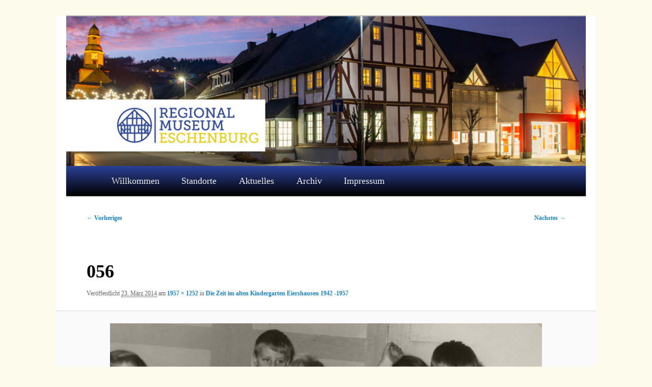

--- FILE ---
content_type: text/html; charset=UTF-8
request_url: https://www.regionalmuseum-eschenburg.de/die-zeit-im-alten-kindergarten-eiershausen-1942-1957/attachment/056/
body_size: 8661
content:
<!DOCTYPE html>
<!--[if IE 6]>
<html id="ie6" lang="de">
<![endif]-->
<!--[if IE 7]>
<html id="ie7" lang="de">
<![endif]-->
<!--[if IE 8]>
<html id="ie8" lang="de">
<![endif]-->
<!--[if !(IE 6) & !(IE 7) & !(IE 8)]><!-->
<html lang="de">
<!--<![endif]-->
<head>
<meta charset="UTF-8" />
<meta name="viewport" content="width=device-width, initial-scale=1.0" />
<title>
056 - Regionalmuseum Eschenburg e.V.Regionalmuseum Eschenburg e.V.	</title>
<link rel="profile" href="https://gmpg.org/xfn/11" />
<link rel="stylesheet" type="text/css" media="all" href="https://www.regionalmuseum-eschenburg.de/wp-content/themes/twentyeleven/style.css?ver=20250415" />
<link rel="pingback" href="https://www.regionalmuseum-eschenburg.de/xmlrpc.php">
<!--[if lt IE 9]>
<script src="https://www.regionalmuseum-eschenburg.de/wp-content/themes/twentyeleven/js/html5.js?ver=3.7.0" type="text/javascript"></script>
<![endif]-->
<meta name='robots' content='index, follow, max-image-preview:large, max-snippet:-1, max-video-preview:-1' />

	<!-- This site is optimized with the Yoast SEO plugin v24.5 - https://yoast.com/wordpress/plugins/seo/ -->
	<link rel="canonical" href="https://www.regionalmuseum-eschenburg.de/die-zeit-im-alten-kindergarten-eiershausen-1942-1957/attachment/056/" />
	<meta property="og:locale" content="de_DE" />
	<meta property="og:type" content="article" />
	<meta property="og:title" content="056 - Regionalmuseum Eschenburg e.V." />
	<meta property="og:description" content="action für den Fotografen" />
	<meta property="og:url" content="https://www.regionalmuseum-eschenburg.de/die-zeit-im-alten-kindergarten-eiershausen-1942-1957/attachment/056/" />
	<meta property="og:site_name" content="Regionalmuseum Eschenburg e.V." />
	<meta property="og:image" content="https://www.regionalmuseum-eschenburg.de/die-zeit-im-alten-kindergarten-eiershausen-1942-1957/attachment/056" />
	<meta property="og:image:width" content="1957" />
	<meta property="og:image:height" content="1252" />
	<meta property="og:image:type" content="image/jpeg" />
	<script type="application/ld+json" class="yoast-schema-graph">{"@context":"https://schema.org","@graph":[{"@type":"WebPage","@id":"https://www.regionalmuseum-eschenburg.de/die-zeit-im-alten-kindergarten-eiershausen-1942-1957/attachment/056/","url":"https://www.regionalmuseum-eschenburg.de/die-zeit-im-alten-kindergarten-eiershausen-1942-1957/attachment/056/","name":"056 - Regionalmuseum Eschenburg e.V.","isPartOf":{"@id":"https://www.regionalmuseum-eschenburg.de/#website"},"primaryImageOfPage":{"@id":"https://www.regionalmuseum-eschenburg.de/die-zeit-im-alten-kindergarten-eiershausen-1942-1957/attachment/056/#primaryimage"},"image":{"@id":"https://www.regionalmuseum-eschenburg.de/die-zeit-im-alten-kindergarten-eiershausen-1942-1957/attachment/056/#primaryimage"},"thumbnailUrl":"https://www.regionalmuseum-eschenburg.de/wp-content/uploads/2014/03/056.jpg","datePublished":"2014-03-23T09:06:37+00:00","breadcrumb":{"@id":"https://www.regionalmuseum-eschenburg.de/die-zeit-im-alten-kindergarten-eiershausen-1942-1957/attachment/056/#breadcrumb"},"inLanguage":"de","potentialAction":[{"@type":"ReadAction","target":["https://www.regionalmuseum-eschenburg.de/die-zeit-im-alten-kindergarten-eiershausen-1942-1957/attachment/056/"]}]},{"@type":"ImageObject","inLanguage":"de","@id":"https://www.regionalmuseum-eschenburg.de/die-zeit-im-alten-kindergarten-eiershausen-1942-1957/attachment/056/#primaryimage","url":"https://www.regionalmuseum-eschenburg.de/wp-content/uploads/2014/03/056.jpg","contentUrl":"https://www.regionalmuseum-eschenburg.de/wp-content/uploads/2014/03/056.jpg","width":1957,"height":1252},{"@type":"BreadcrumbList","@id":"https://www.regionalmuseum-eschenburg.de/die-zeit-im-alten-kindergarten-eiershausen-1942-1957/attachment/056/#breadcrumb","itemListElement":[{"@type":"ListItem","position":1,"name":"Home","item":"https://www.regionalmuseum-eschenburg.de/"},{"@type":"ListItem","position":2,"name":"Die Zeit im alten Kindergarten Eiershausen 1942 -1957","item":"https://www.regionalmuseum-eschenburg.de/die-zeit-im-alten-kindergarten-eiershausen-1942-1957/"},{"@type":"ListItem","position":3,"name":"056"}]},{"@type":"WebSite","@id":"https://www.regionalmuseum-eschenburg.de/#website","url":"https://www.regionalmuseum-eschenburg.de/","name":"Regionalmuseum Eschenburg e.V.","description":"","potentialAction":[{"@type":"SearchAction","target":{"@type":"EntryPoint","urlTemplate":"https://www.regionalmuseum-eschenburg.de/?s={search_term_string}"},"query-input":{"@type":"PropertyValueSpecification","valueRequired":true,"valueName":"search_term_string"}}],"inLanguage":"de"}]}</script>
	<!-- / Yoast SEO plugin. -->


<link rel='dns-prefetch' href='//www.regionalmuseum-eschenburg.de' />
<link rel="alternate" type="application/rss+xml" title="Regionalmuseum Eschenburg e.V. &raquo; Feed" href="https://www.regionalmuseum-eschenburg.de/feed/" />
<link rel="alternate" type="application/rss+xml" title="Regionalmuseum Eschenburg e.V. &raquo; Kommentar-Feed" href="https://www.regionalmuseum-eschenburg.de/comments/feed/" />
<script type="text/javascript">
/* <![CDATA[ */
window._wpemojiSettings = {"baseUrl":"https:\/\/s.w.org\/images\/core\/emoji\/15.0.3\/72x72\/","ext":".png","svgUrl":"https:\/\/s.w.org\/images\/core\/emoji\/15.0.3\/svg\/","svgExt":".svg","source":{"concatemoji":"https:\/\/www.regionalmuseum-eschenburg.de\/wp-includes\/js\/wp-emoji-release.min.js?ver=6.5.7"}};
/*! This file is auto-generated */
!function(i,n){var o,s,e;function c(e){try{var t={supportTests:e,timestamp:(new Date).valueOf()};sessionStorage.setItem(o,JSON.stringify(t))}catch(e){}}function p(e,t,n){e.clearRect(0,0,e.canvas.width,e.canvas.height),e.fillText(t,0,0);var t=new Uint32Array(e.getImageData(0,0,e.canvas.width,e.canvas.height).data),r=(e.clearRect(0,0,e.canvas.width,e.canvas.height),e.fillText(n,0,0),new Uint32Array(e.getImageData(0,0,e.canvas.width,e.canvas.height).data));return t.every(function(e,t){return e===r[t]})}function u(e,t,n){switch(t){case"flag":return n(e,"\ud83c\udff3\ufe0f\u200d\u26a7\ufe0f","\ud83c\udff3\ufe0f\u200b\u26a7\ufe0f")?!1:!n(e,"\ud83c\uddfa\ud83c\uddf3","\ud83c\uddfa\u200b\ud83c\uddf3")&&!n(e,"\ud83c\udff4\udb40\udc67\udb40\udc62\udb40\udc65\udb40\udc6e\udb40\udc67\udb40\udc7f","\ud83c\udff4\u200b\udb40\udc67\u200b\udb40\udc62\u200b\udb40\udc65\u200b\udb40\udc6e\u200b\udb40\udc67\u200b\udb40\udc7f");case"emoji":return!n(e,"\ud83d\udc26\u200d\u2b1b","\ud83d\udc26\u200b\u2b1b")}return!1}function f(e,t,n){var r="undefined"!=typeof WorkerGlobalScope&&self instanceof WorkerGlobalScope?new OffscreenCanvas(300,150):i.createElement("canvas"),a=r.getContext("2d",{willReadFrequently:!0}),o=(a.textBaseline="top",a.font="600 32px Arial",{});return e.forEach(function(e){o[e]=t(a,e,n)}),o}function t(e){var t=i.createElement("script");t.src=e,t.defer=!0,i.head.appendChild(t)}"undefined"!=typeof Promise&&(o="wpEmojiSettingsSupports",s=["flag","emoji"],n.supports={everything:!0,everythingExceptFlag:!0},e=new Promise(function(e){i.addEventListener("DOMContentLoaded",e,{once:!0})}),new Promise(function(t){var n=function(){try{var e=JSON.parse(sessionStorage.getItem(o));if("object"==typeof e&&"number"==typeof e.timestamp&&(new Date).valueOf()<e.timestamp+604800&&"object"==typeof e.supportTests)return e.supportTests}catch(e){}return null}();if(!n){if("undefined"!=typeof Worker&&"undefined"!=typeof OffscreenCanvas&&"undefined"!=typeof URL&&URL.createObjectURL&&"undefined"!=typeof Blob)try{var e="postMessage("+f.toString()+"("+[JSON.stringify(s),u.toString(),p.toString()].join(",")+"));",r=new Blob([e],{type:"text/javascript"}),a=new Worker(URL.createObjectURL(r),{name:"wpTestEmojiSupports"});return void(a.onmessage=function(e){c(n=e.data),a.terminate(),t(n)})}catch(e){}c(n=f(s,u,p))}t(n)}).then(function(e){for(var t in e)n.supports[t]=e[t],n.supports.everything=n.supports.everything&&n.supports[t],"flag"!==t&&(n.supports.everythingExceptFlag=n.supports.everythingExceptFlag&&n.supports[t]);n.supports.everythingExceptFlag=n.supports.everythingExceptFlag&&!n.supports.flag,n.DOMReady=!1,n.readyCallback=function(){n.DOMReady=!0}}).then(function(){return e}).then(function(){var e;n.supports.everything||(n.readyCallback(),(e=n.source||{}).concatemoji?t(e.concatemoji):e.wpemoji&&e.twemoji&&(t(e.twemoji),t(e.wpemoji)))}))}((window,document),window._wpemojiSettings);
/* ]]> */
</script>
<style id='wp-emoji-styles-inline-css' type='text/css'>

	img.wp-smiley, img.emoji {
		display: inline !important;
		border: none !important;
		box-shadow: none !important;
		height: 1em !important;
		width: 1em !important;
		margin: 0 0.07em !important;
		vertical-align: -0.1em !important;
		background: none !important;
		padding: 0 !important;
	}
</style>
<link rel='stylesheet' id='wp-block-library-css' href='https://www.regionalmuseum-eschenburg.de/wp-includes/css/dist/block-library/style.min.css?ver=6.5.7' type='text/css' media='all' />
<style id='wp-block-library-theme-inline-css' type='text/css'>
.wp-block-audio figcaption{color:#555;font-size:13px;text-align:center}.is-dark-theme .wp-block-audio figcaption{color:#ffffffa6}.wp-block-audio{margin:0 0 1em}.wp-block-code{border:1px solid #ccc;border-radius:4px;font-family:Menlo,Consolas,monaco,monospace;padding:.8em 1em}.wp-block-embed figcaption{color:#555;font-size:13px;text-align:center}.is-dark-theme .wp-block-embed figcaption{color:#ffffffa6}.wp-block-embed{margin:0 0 1em}.blocks-gallery-caption{color:#555;font-size:13px;text-align:center}.is-dark-theme .blocks-gallery-caption{color:#ffffffa6}.wp-block-image figcaption{color:#555;font-size:13px;text-align:center}.is-dark-theme .wp-block-image figcaption{color:#ffffffa6}.wp-block-image{margin:0 0 1em}.wp-block-pullquote{border-bottom:4px solid;border-top:4px solid;color:currentColor;margin-bottom:1.75em}.wp-block-pullquote cite,.wp-block-pullquote footer,.wp-block-pullquote__citation{color:currentColor;font-size:.8125em;font-style:normal;text-transform:uppercase}.wp-block-quote{border-left:.25em solid;margin:0 0 1.75em;padding-left:1em}.wp-block-quote cite,.wp-block-quote footer{color:currentColor;font-size:.8125em;font-style:normal;position:relative}.wp-block-quote.has-text-align-right{border-left:none;border-right:.25em solid;padding-left:0;padding-right:1em}.wp-block-quote.has-text-align-center{border:none;padding-left:0}.wp-block-quote.is-large,.wp-block-quote.is-style-large,.wp-block-quote.is-style-plain{border:none}.wp-block-search .wp-block-search__label{font-weight:700}.wp-block-search__button{border:1px solid #ccc;padding:.375em .625em}:where(.wp-block-group.has-background){padding:1.25em 2.375em}.wp-block-separator.has-css-opacity{opacity:.4}.wp-block-separator{border:none;border-bottom:2px solid;margin-left:auto;margin-right:auto}.wp-block-separator.has-alpha-channel-opacity{opacity:1}.wp-block-separator:not(.is-style-wide):not(.is-style-dots){width:100px}.wp-block-separator.has-background:not(.is-style-dots){border-bottom:none;height:1px}.wp-block-separator.has-background:not(.is-style-wide):not(.is-style-dots){height:2px}.wp-block-table{margin:0 0 1em}.wp-block-table td,.wp-block-table th{word-break:normal}.wp-block-table figcaption{color:#555;font-size:13px;text-align:center}.is-dark-theme .wp-block-table figcaption{color:#ffffffa6}.wp-block-video figcaption{color:#555;font-size:13px;text-align:center}.is-dark-theme .wp-block-video figcaption{color:#ffffffa6}.wp-block-video{margin:0 0 1em}.wp-block-template-part.has-background{margin-bottom:0;margin-top:0;padding:1.25em 2.375em}
</style>
<style id='classic-theme-styles-inline-css' type='text/css'>
/*! This file is auto-generated */
.wp-block-button__link{color:#fff;background-color:#32373c;border-radius:9999px;box-shadow:none;text-decoration:none;padding:calc(.667em + 2px) calc(1.333em + 2px);font-size:1.125em}.wp-block-file__button{background:#32373c;color:#fff;text-decoration:none}
</style>
<style id='global-styles-inline-css' type='text/css'>
body{--wp--preset--color--black: #000;--wp--preset--color--cyan-bluish-gray: #abb8c3;--wp--preset--color--white: #fff;--wp--preset--color--pale-pink: #f78da7;--wp--preset--color--vivid-red: #cf2e2e;--wp--preset--color--luminous-vivid-orange: #ff6900;--wp--preset--color--luminous-vivid-amber: #fcb900;--wp--preset--color--light-green-cyan: #7bdcb5;--wp--preset--color--vivid-green-cyan: #00d084;--wp--preset--color--pale-cyan-blue: #8ed1fc;--wp--preset--color--vivid-cyan-blue: #0693e3;--wp--preset--color--vivid-purple: #9b51e0;--wp--preset--color--blue: #1982d1;--wp--preset--color--dark-gray: #373737;--wp--preset--color--medium-gray: #666;--wp--preset--color--light-gray: #e2e2e2;--wp--preset--gradient--vivid-cyan-blue-to-vivid-purple: linear-gradient(135deg,rgba(6,147,227,1) 0%,rgb(155,81,224) 100%);--wp--preset--gradient--light-green-cyan-to-vivid-green-cyan: linear-gradient(135deg,rgb(122,220,180) 0%,rgb(0,208,130) 100%);--wp--preset--gradient--luminous-vivid-amber-to-luminous-vivid-orange: linear-gradient(135deg,rgba(252,185,0,1) 0%,rgba(255,105,0,1) 100%);--wp--preset--gradient--luminous-vivid-orange-to-vivid-red: linear-gradient(135deg,rgba(255,105,0,1) 0%,rgb(207,46,46) 100%);--wp--preset--gradient--very-light-gray-to-cyan-bluish-gray: linear-gradient(135deg,rgb(238,238,238) 0%,rgb(169,184,195) 100%);--wp--preset--gradient--cool-to-warm-spectrum: linear-gradient(135deg,rgb(74,234,220) 0%,rgb(151,120,209) 20%,rgb(207,42,186) 40%,rgb(238,44,130) 60%,rgb(251,105,98) 80%,rgb(254,248,76) 100%);--wp--preset--gradient--blush-light-purple: linear-gradient(135deg,rgb(255,206,236) 0%,rgb(152,150,240) 100%);--wp--preset--gradient--blush-bordeaux: linear-gradient(135deg,rgb(254,205,165) 0%,rgb(254,45,45) 50%,rgb(107,0,62) 100%);--wp--preset--gradient--luminous-dusk: linear-gradient(135deg,rgb(255,203,112) 0%,rgb(199,81,192) 50%,rgb(65,88,208) 100%);--wp--preset--gradient--pale-ocean: linear-gradient(135deg,rgb(255,245,203) 0%,rgb(182,227,212) 50%,rgb(51,167,181) 100%);--wp--preset--gradient--electric-grass: linear-gradient(135deg,rgb(202,248,128) 0%,rgb(113,206,126) 100%);--wp--preset--gradient--midnight: linear-gradient(135deg,rgb(2,3,129) 0%,rgb(40,116,252) 100%);--wp--preset--font-size--small: 13px;--wp--preset--font-size--medium: 20px;--wp--preset--font-size--large: 36px;--wp--preset--font-size--x-large: 42px;--wp--preset--spacing--20: 0.44rem;--wp--preset--spacing--30: 0.67rem;--wp--preset--spacing--40: 1rem;--wp--preset--spacing--50: 1.5rem;--wp--preset--spacing--60: 2.25rem;--wp--preset--spacing--70: 3.38rem;--wp--preset--spacing--80: 5.06rem;--wp--preset--shadow--natural: 6px 6px 9px rgba(0, 0, 0, 0.2);--wp--preset--shadow--deep: 12px 12px 50px rgba(0, 0, 0, 0.4);--wp--preset--shadow--sharp: 6px 6px 0px rgba(0, 0, 0, 0.2);--wp--preset--shadow--outlined: 6px 6px 0px -3px rgba(255, 255, 255, 1), 6px 6px rgba(0, 0, 0, 1);--wp--preset--shadow--crisp: 6px 6px 0px rgba(0, 0, 0, 1);}:where(.is-layout-flex){gap: 0.5em;}:where(.is-layout-grid){gap: 0.5em;}body .is-layout-flex{display: flex;}body .is-layout-flex{flex-wrap: wrap;align-items: center;}body .is-layout-flex > *{margin: 0;}body .is-layout-grid{display: grid;}body .is-layout-grid > *{margin: 0;}:where(.wp-block-columns.is-layout-flex){gap: 2em;}:where(.wp-block-columns.is-layout-grid){gap: 2em;}:where(.wp-block-post-template.is-layout-flex){gap: 1.25em;}:where(.wp-block-post-template.is-layout-grid){gap: 1.25em;}.has-black-color{color: var(--wp--preset--color--black) !important;}.has-cyan-bluish-gray-color{color: var(--wp--preset--color--cyan-bluish-gray) !important;}.has-white-color{color: var(--wp--preset--color--white) !important;}.has-pale-pink-color{color: var(--wp--preset--color--pale-pink) !important;}.has-vivid-red-color{color: var(--wp--preset--color--vivid-red) !important;}.has-luminous-vivid-orange-color{color: var(--wp--preset--color--luminous-vivid-orange) !important;}.has-luminous-vivid-amber-color{color: var(--wp--preset--color--luminous-vivid-amber) !important;}.has-light-green-cyan-color{color: var(--wp--preset--color--light-green-cyan) !important;}.has-vivid-green-cyan-color{color: var(--wp--preset--color--vivid-green-cyan) !important;}.has-pale-cyan-blue-color{color: var(--wp--preset--color--pale-cyan-blue) !important;}.has-vivid-cyan-blue-color{color: var(--wp--preset--color--vivid-cyan-blue) !important;}.has-vivid-purple-color{color: var(--wp--preset--color--vivid-purple) !important;}.has-black-background-color{background-color: var(--wp--preset--color--black) !important;}.has-cyan-bluish-gray-background-color{background-color: var(--wp--preset--color--cyan-bluish-gray) !important;}.has-white-background-color{background-color: var(--wp--preset--color--white) !important;}.has-pale-pink-background-color{background-color: var(--wp--preset--color--pale-pink) !important;}.has-vivid-red-background-color{background-color: var(--wp--preset--color--vivid-red) !important;}.has-luminous-vivid-orange-background-color{background-color: var(--wp--preset--color--luminous-vivid-orange) !important;}.has-luminous-vivid-amber-background-color{background-color: var(--wp--preset--color--luminous-vivid-amber) !important;}.has-light-green-cyan-background-color{background-color: var(--wp--preset--color--light-green-cyan) !important;}.has-vivid-green-cyan-background-color{background-color: var(--wp--preset--color--vivid-green-cyan) !important;}.has-pale-cyan-blue-background-color{background-color: var(--wp--preset--color--pale-cyan-blue) !important;}.has-vivid-cyan-blue-background-color{background-color: var(--wp--preset--color--vivid-cyan-blue) !important;}.has-vivid-purple-background-color{background-color: var(--wp--preset--color--vivid-purple) !important;}.has-black-border-color{border-color: var(--wp--preset--color--black) !important;}.has-cyan-bluish-gray-border-color{border-color: var(--wp--preset--color--cyan-bluish-gray) !important;}.has-white-border-color{border-color: var(--wp--preset--color--white) !important;}.has-pale-pink-border-color{border-color: var(--wp--preset--color--pale-pink) !important;}.has-vivid-red-border-color{border-color: var(--wp--preset--color--vivid-red) !important;}.has-luminous-vivid-orange-border-color{border-color: var(--wp--preset--color--luminous-vivid-orange) !important;}.has-luminous-vivid-amber-border-color{border-color: var(--wp--preset--color--luminous-vivid-amber) !important;}.has-light-green-cyan-border-color{border-color: var(--wp--preset--color--light-green-cyan) !important;}.has-vivid-green-cyan-border-color{border-color: var(--wp--preset--color--vivid-green-cyan) !important;}.has-pale-cyan-blue-border-color{border-color: var(--wp--preset--color--pale-cyan-blue) !important;}.has-vivid-cyan-blue-border-color{border-color: var(--wp--preset--color--vivid-cyan-blue) !important;}.has-vivid-purple-border-color{border-color: var(--wp--preset--color--vivid-purple) !important;}.has-vivid-cyan-blue-to-vivid-purple-gradient-background{background: var(--wp--preset--gradient--vivid-cyan-blue-to-vivid-purple) !important;}.has-light-green-cyan-to-vivid-green-cyan-gradient-background{background: var(--wp--preset--gradient--light-green-cyan-to-vivid-green-cyan) !important;}.has-luminous-vivid-amber-to-luminous-vivid-orange-gradient-background{background: var(--wp--preset--gradient--luminous-vivid-amber-to-luminous-vivid-orange) !important;}.has-luminous-vivid-orange-to-vivid-red-gradient-background{background: var(--wp--preset--gradient--luminous-vivid-orange-to-vivid-red) !important;}.has-very-light-gray-to-cyan-bluish-gray-gradient-background{background: var(--wp--preset--gradient--very-light-gray-to-cyan-bluish-gray) !important;}.has-cool-to-warm-spectrum-gradient-background{background: var(--wp--preset--gradient--cool-to-warm-spectrum) !important;}.has-blush-light-purple-gradient-background{background: var(--wp--preset--gradient--blush-light-purple) !important;}.has-blush-bordeaux-gradient-background{background: var(--wp--preset--gradient--blush-bordeaux) !important;}.has-luminous-dusk-gradient-background{background: var(--wp--preset--gradient--luminous-dusk) !important;}.has-pale-ocean-gradient-background{background: var(--wp--preset--gradient--pale-ocean) !important;}.has-electric-grass-gradient-background{background: var(--wp--preset--gradient--electric-grass) !important;}.has-midnight-gradient-background{background: var(--wp--preset--gradient--midnight) !important;}.has-small-font-size{font-size: var(--wp--preset--font-size--small) !important;}.has-medium-font-size{font-size: var(--wp--preset--font-size--medium) !important;}.has-large-font-size{font-size: var(--wp--preset--font-size--large) !important;}.has-x-large-font-size{font-size: var(--wp--preset--font-size--x-large) !important;}
.wp-block-navigation a:where(:not(.wp-element-button)){color: inherit;}
:where(.wp-block-post-template.is-layout-flex){gap: 1.25em;}:where(.wp-block-post-template.is-layout-grid){gap: 1.25em;}
:where(.wp-block-columns.is-layout-flex){gap: 2em;}:where(.wp-block-columns.is-layout-grid){gap: 2em;}
.wp-block-pullquote{font-size: 1.5em;line-height: 1.6;}
</style>
<link rel='stylesheet' id='twentyeleven-block-style-css' href='https://www.regionalmuseum-eschenburg.de/wp-content/themes/twentyeleven/blocks.css?ver=20240703' type='text/css' media='all' />
<link rel="https://api.w.org/" href="https://www.regionalmuseum-eschenburg.de/wp-json/" /><link rel="alternate" type="application/json" href="https://www.regionalmuseum-eschenburg.de/wp-json/wp/v2/media/578" /><link rel="EditURI" type="application/rsd+xml" title="RSD" href="https://www.regionalmuseum-eschenburg.de/xmlrpc.php?rsd" />
<meta name="generator" content="WordPress 6.5.7" />
<link rel='shortlink' href='https://www.regionalmuseum-eschenburg.de/?p=578' />
<link rel="alternate" type="application/json+oembed" href="https://www.regionalmuseum-eschenburg.de/wp-json/oembed/1.0/embed?url=https%3A%2F%2Fwww.regionalmuseum-eschenburg.de%2Fdie-zeit-im-alten-kindergarten-eiershausen-1942-1957%2Fattachment%2F056%2F" />
<link rel="alternate" type="text/xml+oembed" href="https://www.regionalmuseum-eschenburg.de/wp-json/oembed/1.0/embed?url=https%3A%2F%2Fwww.regionalmuseum-eschenburg.de%2Fdie-zeit-im-alten-kindergarten-eiershausen-1942-1957%2Fattachment%2F056%2F&#038;format=xml" />
	<link rel="preconnect" href="https://fonts.googleapis.com">
	<link rel="preconnect" href="https://fonts.gstatic.com">
			<style type="text/css" id="twentyeleven-header-css">
				#site-title,
		#site-description {
			position: absolute;
			clip-path: inset(50%);
		}
				</style>
		<style type="text/css" id="custom-background-css">
body.custom-background { background-color: #fdfbeb; }
</style>
	<link rel="icon" href="https://www.regionalmuseum-eschenburg.de/wp-content/uploads/2021/03/cropped-Logo_Favicon-32x32.png" sizes="32x32" />
<link rel="icon" href="https://www.regionalmuseum-eschenburg.de/wp-content/uploads/2021/03/cropped-Logo_Favicon-192x192.png" sizes="192x192" />
<link rel="apple-touch-icon" href="https://www.regionalmuseum-eschenburg.de/wp-content/uploads/2021/03/cropped-Logo_Favicon-180x180.png" />
<meta name="msapplication-TileImage" content="https://www.regionalmuseum-eschenburg.de/wp-content/uploads/2021/03/cropped-Logo_Favicon-270x270.png" />
		<style type="text/css" id="wp-custom-css">
			
#branding #searchform {
  display: none;
}
body,
#content,
#main,
.entry-content,
article,
.page,
.post,
body.page,
body.single,
body.home,
body.archive {
  font-family: Georgia, "Times New Roman", serif !important;
}
body p,
body h1,
body h2,
body h3,
body h4,
body h5,
body h6 {
  font-family: Georgia, "Times New Roman", serif !important;
}


#access {
  background: linear-gradient(to bottom, #2b4196, #000000);
}
#access a,
#access a:visited,
#access ul.menu a {
  font-family: Georgia, "Times New Roman", serif !important;
}
/* Links im Seiteninhalt auf Serif */
.entry-content a,
.entry-content li a,
.entry-content ul li a {
  font-family: Georgia, "Times New Roman", serif !important;
}
.entry-content p,
.entry-content li,
.entry-content a {
  font-size: 1.125rem;
  line-height: 1.6;
}
/* --- Breite für gesamtes Layout --- */
body,
#page,
#wrapper,
#main,
#content,
.entry-content,
.one-column #main,
.page-template-onecolumn #main {
  max-width: 1100px !important;
  width: 100% !important;
  margin-left: auto !important;
  margin-right: auto !important;
  padding-left: 20px;
  padding-right: 20px;
  box-sizing: border-box;
}
@media (max-width: 900px) {
  body,
  #page,
  #wrapper,
  #main,
  #content,
  .entry-content {
    max-width: 100% !important;
    padding-left: 15px;
    padding-right: 15px;
  }
}		</style>
			<style id="egf-frontend-styles" type="text/css">
		p {font-family: 'Century Gothic', sans-serif;font-style: normal;} h1 {color: #2b4590;font-family: 'Century Gothic', sans-serif;font-style: normal;font-weight: 400;text-decoration: none;} bulleted list, ul, li {font-family: 'Century Gothic', sans-serif;font-size: 18px;font-style: normal;font-weight: 400;} h2 {} h3 {} h4 {} h5 {} h6 {} 	</style>
	</head>

<body class="attachment attachment-template-default single single-attachment postid-578 attachmentid-578 attachment-jpeg custom-background wp-embed-responsive single-author singular one-column content">
<div class="skip-link"><a class="assistive-text" href="#content">Zum primären Inhalt springen</a></div><div id="page" class="hfeed">
	<header id="branding">
			<hgroup>
							<h1 id="site-title"><span><a href="https://www.regionalmuseum-eschenburg.de/" rel="home" >Regionalmuseum Eschenburg e.V.</a></span></h1>
				<h2 id="site-description"></h2>
			</hgroup>

						<a href="https://www.regionalmuseum-eschenburg.de/" rel="home" >
				<img src="https://www.regionalmuseum-eschenburg.de/wp-content/uploads/2020/01/Header_Museum_nachts_NEU_1000x288_mit_Logo..jpg" width="1000" height="288" alt="Regionalmuseum Eschenburg e.V." srcset="https://www.regionalmuseum-eschenburg.de/wp-content/uploads/2020/01/Header_Museum_nachts_NEU_1000x288_mit_Logo..jpg 1000w, https://www.regionalmuseum-eschenburg.de/wp-content/uploads/2020/01/Header_Museum_nachts_NEU_1000x288_mit_Logo.-300x86.jpg 300w, https://www.regionalmuseum-eschenburg.de/wp-content/uploads/2020/01/Header_Museum_nachts_NEU_1000x288_mit_Logo.-500x144.jpg 500w" sizes="(max-width: 1000px) 100vw, 1000px" decoding="async" fetchpriority="high" />			</a>
			
						<div class="only-search with-image">
					<form method="get" id="searchform" action="https://www.regionalmuseum-eschenburg.de/">
		<label for="s" class="assistive-text">Suchen</label>
		<input type="text" class="field" name="s" id="s" placeholder="Suchen" />
		<input type="submit" class="submit" name="submit" id="searchsubmit" value="Suchen" />
	</form>
			</div>
				
			<nav id="access">
				<h3 class="assistive-text">Hauptmenü</h3>
				<div class="menu-menue-container"><ul id="menu-menue" class="menu"><li id="menu-item-50" class="menu-item menu-item-type-post_type menu-item-object-page menu-item-home menu-item-50"><a href="https://www.regionalmuseum-eschenburg.de/">Willkommen</a></li>
<li id="menu-item-46" class="menu-item menu-item-type-post_type menu-item-object-page menu-item-has-children menu-item-46"><a href="https://www.regionalmuseum-eschenburg.de/standorte/">Standorte</a>
<ul class="sub-menu">
	<li id="menu-item-44" class="menu-item menu-item-type-post_type menu-item-object-page menu-item-44"><a href="https://www.regionalmuseum-eschenburg.de/heimatmuseum/">Heimatmuseum</a></li>
	<li id="menu-item-42" class="menu-item menu-item-type-post_type menu-item-object-page menu-item-42"><a href="https://www.regionalmuseum-eschenburg.de/schulscheune/">Schulscheune</a></li>
	<li id="menu-item-43" class="menu-item menu-item-type-post_type menu-item-object-page menu-item-43"><a href="https://www.regionalmuseum-eschenburg.de/muehlchen/">Mühlchen</a></li>
	<li id="menu-item-105" class="menu-item menu-item-type-post_type menu-item-object-page menu-item-105"><a href="https://www.regionalmuseum-eschenburg.de/trafohaus/">Fernmeldemuseum im Trafohaus</a></li>
</ul>
</li>
<li id="menu-item-390" class="menu-item menu-item-type-post_type menu-item-object-page menu-item-390"><a href="https://www.regionalmuseum-eschenburg.de/aktuelles/">Aktuelles</a></li>
<li id="menu-item-2772" class="menu-item menu-item-type-post_type menu-item-object-page menu-item-2772"><a href="https://www.regionalmuseum-eschenburg.de/klassenfahrt-in-feiner-aquarelltechnik-friedhelm-giersbach-stellt-aus/">Archiv</a></li>
<li id="menu-item-41" class="menu-item menu-item-type-post_type menu-item-object-page menu-item-41"><a href="https://www.regionalmuseum-eschenburg.de/kontakt/">Impressum</a></li>
</ul></div>			</nav><!-- #access -->
	</header><!-- #branding -->


	<div id="main">

		<div id="primary" class="image-attachment">
			<div id="content" role="main">

			
				<nav id="nav-single">
					<h3 class="assistive-text">Bilder-Navigation</h3>
					<span class="nav-previous"><a href='https://www.regionalmuseum-eschenburg.de/die-zeit-im-alten-kindergarten-eiershausen-1942-1957/attachment/053/'>&larr; Vorheriges</a></span>
					<span class="nav-next"><a href='https://www.regionalmuseum-eschenburg.de/die-zeit-im-alten-kindergarten-eiershausen-1942-1957/attachment/071/'>Nächstes &rarr;</a></span>
				</nav><!-- #nav-single -->

					<article id="post-578" class="post-578 attachment type-attachment status-inherit hentry">
						<header class="entry-header">
							<h1 class="entry-title">056</h1>

							<div class="entry-meta">
								<span class="meta-prep meta-prep-entry-date">Veröffentlicht </span> <span class="entry-date"><abbr class="published" title="11:06">23. März 2014</abbr></span> am <a href="https://www.regionalmuseum-eschenburg.de/wp-content/uploads/2014/03/056.jpg" title="Link zum Bild in voller Größe">1957 &times; 1252</a> in <a href="https://www.regionalmuseum-eschenburg.de/die-zeit-im-alten-kindergarten-eiershausen-1942-1957/" title="Weiter zu Die Zeit im alten Kindergarten Eiershausen 1942 -1957" rel="gallery">Die Zeit im alten Kindergarten Eiershausen 1942 -1957</a>															</div><!-- .entry-meta -->

						</header><!-- .entry-header -->

						<div class="entry-content">

							<div class="entry-attachment">
								<div class="attachment">
													<a href="https://www.regionalmuseum-eschenburg.de/die-zeit-im-alten-kindergarten-eiershausen-1942-1957/attachment/071/" title="056" rel="attachment">
										<img width="848" height="543" src="https://www.regionalmuseum-eschenburg.de/wp-content/uploads/2014/03/056.jpg" class="attachment-848x1024 size-848x1024" alt="" decoding="async" srcset="https://www.regionalmuseum-eschenburg.de/wp-content/uploads/2014/03/056.jpg 1957w, https://www.regionalmuseum-eschenburg.de/wp-content/uploads/2014/03/056-300x191.jpg 300w, https://www.regionalmuseum-eschenburg.de/wp-content/uploads/2014/03/056-1024x655.jpg 1024w, https://www.regionalmuseum-eschenburg.de/wp-content/uploads/2014/03/056-468x300.jpg 468w" sizes="(max-width: 848px) 100vw, 848px" />									</a>

																	</div><!-- .attachment -->

							</div><!-- .entry-attachment -->

							<div class="entry-description">
								<p>action für den Fotografen</p>
															</div><!-- .entry-description -->

						</div><!-- .entry-content -->

					</article><!-- #post-578 -->

						<div id="comments">
	
	
	
	
</div><!-- #comments -->

				
			</div><!-- #content -->
		</div><!-- #primary -->


	</div><!-- #main -->

	<footer id="colophon">

			

			<div id="site-generator">
												<a href="https://de.wordpress.org/" class="imprint" title="Eine semantische, persönliche Publikationsplattform">
					Mit <p><a href="https://www.regionalmuseum-eschenburg.de/wp-admin">Login</a></p>				</a>
			</div>
	</footer><!-- #colophon -->
</div><!-- #page -->


</body>
</html>

<!--
Performance optimized by W3 Total Cache. Learn more: https://www.boldgrid.com/w3-total-cache/


Served from: regionalmuseum-eschenburg.de @ 2026-01-18 04:46:47 by W3 Total Cache
-->